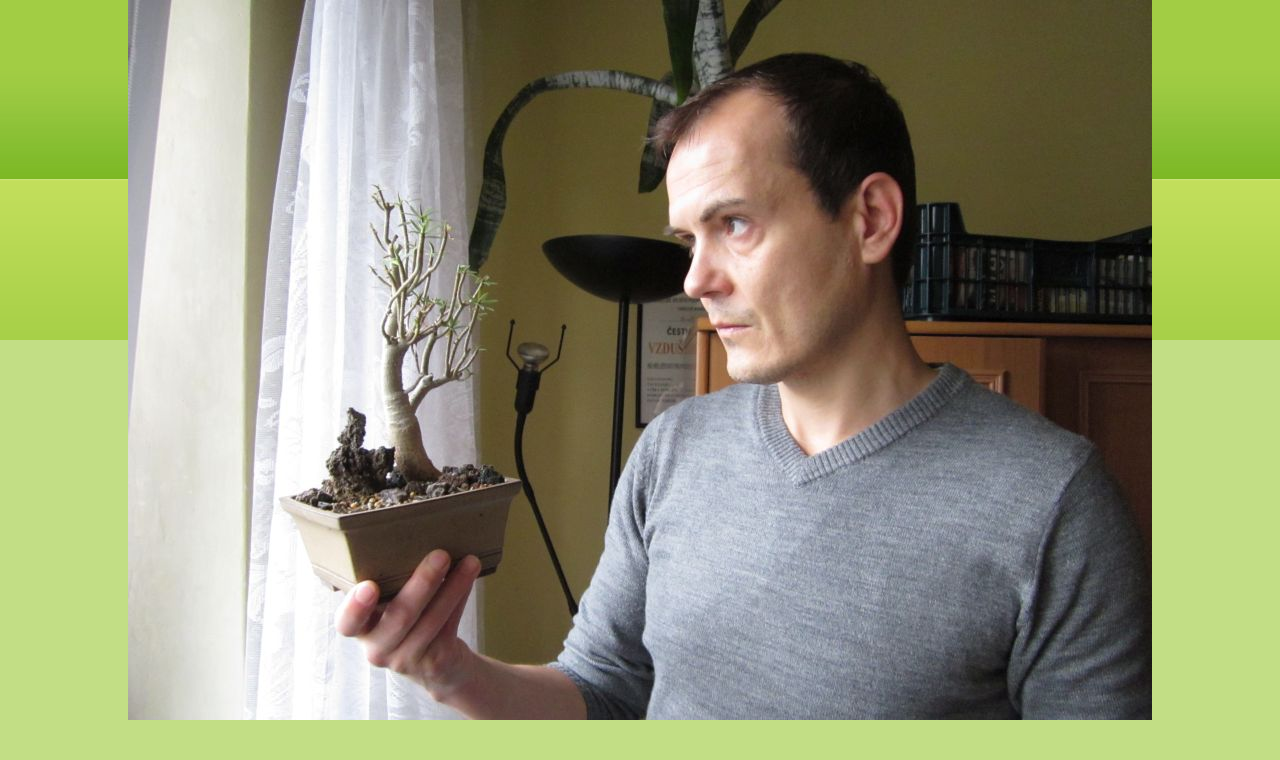

--- FILE ---
content_type: text/html; charset=UTF-8
request_url: https://www.spks-sokolov.cz/fotoalbum/z-nasich-sbirek/beno-brandl/beno-brandl-osobne.-.html
body_size: 826
content:
<?xml version="1.0" encoding="utf-8"?>
<!DOCTYPE html PUBLIC "-//W3C//DTD XHTML 1.0 Transitional//EN" "http://www.w3.org/TR/xhtml1/DTD/xhtml1-transitional.dtd">
<html lang="cs" xml:lang="cs" xmlns="http://www.w3.org/1999/xhtml">

    <head>

        <meta http-equiv="content-type" content="text/html; charset=utf-8" />
        <meta name="description" content="Společnost pěstitelů kaktusů a sukulentů Sokolov, z.s." />
        <meta name="keywords" content="kaktusy,sukulenty,kaktus,sukulent,bonsaj,poušť,bonsai" />
        <meta name="robots" content="all,follow" />
        <meta name="author" content="<!--/ u_author /-->" />
        <link rel="stylesheet" href="/style.1656676857.1.css" type="text/css" />
        
        <script type="text/javascript" src="https://www006.estranky.cz/user/js/index.js" id="index_script" ></script>
        <title>
            SPKS SOKOLOV -  KAKTUSY A SUKULENTY
        </title>

        <style>
          body {margin: 0px; padding: 0px;}
        </style>
    </head>
<body>
    <script language="JavaScript" type="text/javascript">
    <!--
      index_setCookieData('index_curr_fullphoto', 420);
    //-->
  </script>
  <a href="javascript: close();"><img src="/img/original/420/beno-brandl-osobne.jpg" border="0" alt="Beno Brandl osobně" width="1024" height="768"></a>

<!-- NO GEMIUS -->
</body>
</html>
